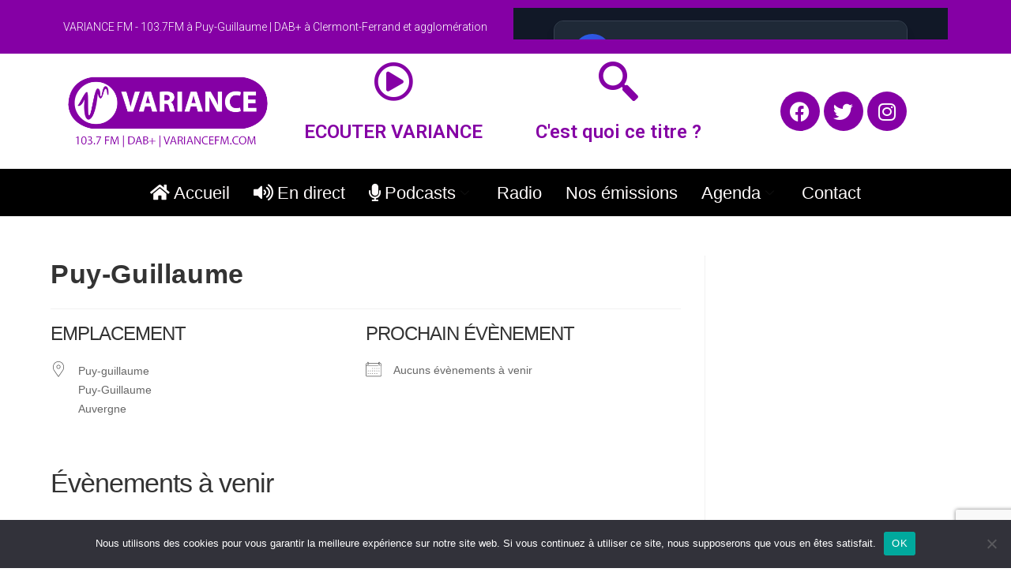

--- FILE ---
content_type: text/html; charset=utf-8
request_url: https://www.google.com/recaptcha/api2/anchor?ar=1&k=6Lf4KJAUAAAAACoSvqLuHxjYk7nB54mH8RU2Dlcy&co=aHR0cHM6Ly92YXJpYW5jZWZtLmNvbTo0NDM.&hl=en&v=PoyoqOPhxBO7pBk68S4YbpHZ&size=invisible&anchor-ms=20000&execute-ms=30000&cb=4wxzir8djfeg
body_size: 49830
content:
<!DOCTYPE HTML><html dir="ltr" lang="en"><head><meta http-equiv="Content-Type" content="text/html; charset=UTF-8">
<meta http-equiv="X-UA-Compatible" content="IE=edge">
<title>reCAPTCHA</title>
<style type="text/css">
/* cyrillic-ext */
@font-face {
  font-family: 'Roboto';
  font-style: normal;
  font-weight: 400;
  font-stretch: 100%;
  src: url(//fonts.gstatic.com/s/roboto/v48/KFO7CnqEu92Fr1ME7kSn66aGLdTylUAMa3GUBHMdazTgWw.woff2) format('woff2');
  unicode-range: U+0460-052F, U+1C80-1C8A, U+20B4, U+2DE0-2DFF, U+A640-A69F, U+FE2E-FE2F;
}
/* cyrillic */
@font-face {
  font-family: 'Roboto';
  font-style: normal;
  font-weight: 400;
  font-stretch: 100%;
  src: url(//fonts.gstatic.com/s/roboto/v48/KFO7CnqEu92Fr1ME7kSn66aGLdTylUAMa3iUBHMdazTgWw.woff2) format('woff2');
  unicode-range: U+0301, U+0400-045F, U+0490-0491, U+04B0-04B1, U+2116;
}
/* greek-ext */
@font-face {
  font-family: 'Roboto';
  font-style: normal;
  font-weight: 400;
  font-stretch: 100%;
  src: url(//fonts.gstatic.com/s/roboto/v48/KFO7CnqEu92Fr1ME7kSn66aGLdTylUAMa3CUBHMdazTgWw.woff2) format('woff2');
  unicode-range: U+1F00-1FFF;
}
/* greek */
@font-face {
  font-family: 'Roboto';
  font-style: normal;
  font-weight: 400;
  font-stretch: 100%;
  src: url(//fonts.gstatic.com/s/roboto/v48/KFO7CnqEu92Fr1ME7kSn66aGLdTylUAMa3-UBHMdazTgWw.woff2) format('woff2');
  unicode-range: U+0370-0377, U+037A-037F, U+0384-038A, U+038C, U+038E-03A1, U+03A3-03FF;
}
/* math */
@font-face {
  font-family: 'Roboto';
  font-style: normal;
  font-weight: 400;
  font-stretch: 100%;
  src: url(//fonts.gstatic.com/s/roboto/v48/KFO7CnqEu92Fr1ME7kSn66aGLdTylUAMawCUBHMdazTgWw.woff2) format('woff2');
  unicode-range: U+0302-0303, U+0305, U+0307-0308, U+0310, U+0312, U+0315, U+031A, U+0326-0327, U+032C, U+032F-0330, U+0332-0333, U+0338, U+033A, U+0346, U+034D, U+0391-03A1, U+03A3-03A9, U+03B1-03C9, U+03D1, U+03D5-03D6, U+03F0-03F1, U+03F4-03F5, U+2016-2017, U+2034-2038, U+203C, U+2040, U+2043, U+2047, U+2050, U+2057, U+205F, U+2070-2071, U+2074-208E, U+2090-209C, U+20D0-20DC, U+20E1, U+20E5-20EF, U+2100-2112, U+2114-2115, U+2117-2121, U+2123-214F, U+2190, U+2192, U+2194-21AE, U+21B0-21E5, U+21F1-21F2, U+21F4-2211, U+2213-2214, U+2216-22FF, U+2308-230B, U+2310, U+2319, U+231C-2321, U+2336-237A, U+237C, U+2395, U+239B-23B7, U+23D0, U+23DC-23E1, U+2474-2475, U+25AF, U+25B3, U+25B7, U+25BD, U+25C1, U+25CA, U+25CC, U+25FB, U+266D-266F, U+27C0-27FF, U+2900-2AFF, U+2B0E-2B11, U+2B30-2B4C, U+2BFE, U+3030, U+FF5B, U+FF5D, U+1D400-1D7FF, U+1EE00-1EEFF;
}
/* symbols */
@font-face {
  font-family: 'Roboto';
  font-style: normal;
  font-weight: 400;
  font-stretch: 100%;
  src: url(//fonts.gstatic.com/s/roboto/v48/KFO7CnqEu92Fr1ME7kSn66aGLdTylUAMaxKUBHMdazTgWw.woff2) format('woff2');
  unicode-range: U+0001-000C, U+000E-001F, U+007F-009F, U+20DD-20E0, U+20E2-20E4, U+2150-218F, U+2190, U+2192, U+2194-2199, U+21AF, U+21E6-21F0, U+21F3, U+2218-2219, U+2299, U+22C4-22C6, U+2300-243F, U+2440-244A, U+2460-24FF, U+25A0-27BF, U+2800-28FF, U+2921-2922, U+2981, U+29BF, U+29EB, U+2B00-2BFF, U+4DC0-4DFF, U+FFF9-FFFB, U+10140-1018E, U+10190-1019C, U+101A0, U+101D0-101FD, U+102E0-102FB, U+10E60-10E7E, U+1D2C0-1D2D3, U+1D2E0-1D37F, U+1F000-1F0FF, U+1F100-1F1AD, U+1F1E6-1F1FF, U+1F30D-1F30F, U+1F315, U+1F31C, U+1F31E, U+1F320-1F32C, U+1F336, U+1F378, U+1F37D, U+1F382, U+1F393-1F39F, U+1F3A7-1F3A8, U+1F3AC-1F3AF, U+1F3C2, U+1F3C4-1F3C6, U+1F3CA-1F3CE, U+1F3D4-1F3E0, U+1F3ED, U+1F3F1-1F3F3, U+1F3F5-1F3F7, U+1F408, U+1F415, U+1F41F, U+1F426, U+1F43F, U+1F441-1F442, U+1F444, U+1F446-1F449, U+1F44C-1F44E, U+1F453, U+1F46A, U+1F47D, U+1F4A3, U+1F4B0, U+1F4B3, U+1F4B9, U+1F4BB, U+1F4BF, U+1F4C8-1F4CB, U+1F4D6, U+1F4DA, U+1F4DF, U+1F4E3-1F4E6, U+1F4EA-1F4ED, U+1F4F7, U+1F4F9-1F4FB, U+1F4FD-1F4FE, U+1F503, U+1F507-1F50B, U+1F50D, U+1F512-1F513, U+1F53E-1F54A, U+1F54F-1F5FA, U+1F610, U+1F650-1F67F, U+1F687, U+1F68D, U+1F691, U+1F694, U+1F698, U+1F6AD, U+1F6B2, U+1F6B9-1F6BA, U+1F6BC, U+1F6C6-1F6CF, U+1F6D3-1F6D7, U+1F6E0-1F6EA, U+1F6F0-1F6F3, U+1F6F7-1F6FC, U+1F700-1F7FF, U+1F800-1F80B, U+1F810-1F847, U+1F850-1F859, U+1F860-1F887, U+1F890-1F8AD, U+1F8B0-1F8BB, U+1F8C0-1F8C1, U+1F900-1F90B, U+1F93B, U+1F946, U+1F984, U+1F996, U+1F9E9, U+1FA00-1FA6F, U+1FA70-1FA7C, U+1FA80-1FA89, U+1FA8F-1FAC6, U+1FACE-1FADC, U+1FADF-1FAE9, U+1FAF0-1FAF8, U+1FB00-1FBFF;
}
/* vietnamese */
@font-face {
  font-family: 'Roboto';
  font-style: normal;
  font-weight: 400;
  font-stretch: 100%;
  src: url(//fonts.gstatic.com/s/roboto/v48/KFO7CnqEu92Fr1ME7kSn66aGLdTylUAMa3OUBHMdazTgWw.woff2) format('woff2');
  unicode-range: U+0102-0103, U+0110-0111, U+0128-0129, U+0168-0169, U+01A0-01A1, U+01AF-01B0, U+0300-0301, U+0303-0304, U+0308-0309, U+0323, U+0329, U+1EA0-1EF9, U+20AB;
}
/* latin-ext */
@font-face {
  font-family: 'Roboto';
  font-style: normal;
  font-weight: 400;
  font-stretch: 100%;
  src: url(//fonts.gstatic.com/s/roboto/v48/KFO7CnqEu92Fr1ME7kSn66aGLdTylUAMa3KUBHMdazTgWw.woff2) format('woff2');
  unicode-range: U+0100-02BA, U+02BD-02C5, U+02C7-02CC, U+02CE-02D7, U+02DD-02FF, U+0304, U+0308, U+0329, U+1D00-1DBF, U+1E00-1E9F, U+1EF2-1EFF, U+2020, U+20A0-20AB, U+20AD-20C0, U+2113, U+2C60-2C7F, U+A720-A7FF;
}
/* latin */
@font-face {
  font-family: 'Roboto';
  font-style: normal;
  font-weight: 400;
  font-stretch: 100%;
  src: url(//fonts.gstatic.com/s/roboto/v48/KFO7CnqEu92Fr1ME7kSn66aGLdTylUAMa3yUBHMdazQ.woff2) format('woff2');
  unicode-range: U+0000-00FF, U+0131, U+0152-0153, U+02BB-02BC, U+02C6, U+02DA, U+02DC, U+0304, U+0308, U+0329, U+2000-206F, U+20AC, U+2122, U+2191, U+2193, U+2212, U+2215, U+FEFF, U+FFFD;
}
/* cyrillic-ext */
@font-face {
  font-family: 'Roboto';
  font-style: normal;
  font-weight: 500;
  font-stretch: 100%;
  src: url(//fonts.gstatic.com/s/roboto/v48/KFO7CnqEu92Fr1ME7kSn66aGLdTylUAMa3GUBHMdazTgWw.woff2) format('woff2');
  unicode-range: U+0460-052F, U+1C80-1C8A, U+20B4, U+2DE0-2DFF, U+A640-A69F, U+FE2E-FE2F;
}
/* cyrillic */
@font-face {
  font-family: 'Roboto';
  font-style: normal;
  font-weight: 500;
  font-stretch: 100%;
  src: url(//fonts.gstatic.com/s/roboto/v48/KFO7CnqEu92Fr1ME7kSn66aGLdTylUAMa3iUBHMdazTgWw.woff2) format('woff2');
  unicode-range: U+0301, U+0400-045F, U+0490-0491, U+04B0-04B1, U+2116;
}
/* greek-ext */
@font-face {
  font-family: 'Roboto';
  font-style: normal;
  font-weight: 500;
  font-stretch: 100%;
  src: url(//fonts.gstatic.com/s/roboto/v48/KFO7CnqEu92Fr1ME7kSn66aGLdTylUAMa3CUBHMdazTgWw.woff2) format('woff2');
  unicode-range: U+1F00-1FFF;
}
/* greek */
@font-face {
  font-family: 'Roboto';
  font-style: normal;
  font-weight: 500;
  font-stretch: 100%;
  src: url(//fonts.gstatic.com/s/roboto/v48/KFO7CnqEu92Fr1ME7kSn66aGLdTylUAMa3-UBHMdazTgWw.woff2) format('woff2');
  unicode-range: U+0370-0377, U+037A-037F, U+0384-038A, U+038C, U+038E-03A1, U+03A3-03FF;
}
/* math */
@font-face {
  font-family: 'Roboto';
  font-style: normal;
  font-weight: 500;
  font-stretch: 100%;
  src: url(//fonts.gstatic.com/s/roboto/v48/KFO7CnqEu92Fr1ME7kSn66aGLdTylUAMawCUBHMdazTgWw.woff2) format('woff2');
  unicode-range: U+0302-0303, U+0305, U+0307-0308, U+0310, U+0312, U+0315, U+031A, U+0326-0327, U+032C, U+032F-0330, U+0332-0333, U+0338, U+033A, U+0346, U+034D, U+0391-03A1, U+03A3-03A9, U+03B1-03C9, U+03D1, U+03D5-03D6, U+03F0-03F1, U+03F4-03F5, U+2016-2017, U+2034-2038, U+203C, U+2040, U+2043, U+2047, U+2050, U+2057, U+205F, U+2070-2071, U+2074-208E, U+2090-209C, U+20D0-20DC, U+20E1, U+20E5-20EF, U+2100-2112, U+2114-2115, U+2117-2121, U+2123-214F, U+2190, U+2192, U+2194-21AE, U+21B0-21E5, U+21F1-21F2, U+21F4-2211, U+2213-2214, U+2216-22FF, U+2308-230B, U+2310, U+2319, U+231C-2321, U+2336-237A, U+237C, U+2395, U+239B-23B7, U+23D0, U+23DC-23E1, U+2474-2475, U+25AF, U+25B3, U+25B7, U+25BD, U+25C1, U+25CA, U+25CC, U+25FB, U+266D-266F, U+27C0-27FF, U+2900-2AFF, U+2B0E-2B11, U+2B30-2B4C, U+2BFE, U+3030, U+FF5B, U+FF5D, U+1D400-1D7FF, U+1EE00-1EEFF;
}
/* symbols */
@font-face {
  font-family: 'Roboto';
  font-style: normal;
  font-weight: 500;
  font-stretch: 100%;
  src: url(//fonts.gstatic.com/s/roboto/v48/KFO7CnqEu92Fr1ME7kSn66aGLdTylUAMaxKUBHMdazTgWw.woff2) format('woff2');
  unicode-range: U+0001-000C, U+000E-001F, U+007F-009F, U+20DD-20E0, U+20E2-20E4, U+2150-218F, U+2190, U+2192, U+2194-2199, U+21AF, U+21E6-21F0, U+21F3, U+2218-2219, U+2299, U+22C4-22C6, U+2300-243F, U+2440-244A, U+2460-24FF, U+25A0-27BF, U+2800-28FF, U+2921-2922, U+2981, U+29BF, U+29EB, U+2B00-2BFF, U+4DC0-4DFF, U+FFF9-FFFB, U+10140-1018E, U+10190-1019C, U+101A0, U+101D0-101FD, U+102E0-102FB, U+10E60-10E7E, U+1D2C0-1D2D3, U+1D2E0-1D37F, U+1F000-1F0FF, U+1F100-1F1AD, U+1F1E6-1F1FF, U+1F30D-1F30F, U+1F315, U+1F31C, U+1F31E, U+1F320-1F32C, U+1F336, U+1F378, U+1F37D, U+1F382, U+1F393-1F39F, U+1F3A7-1F3A8, U+1F3AC-1F3AF, U+1F3C2, U+1F3C4-1F3C6, U+1F3CA-1F3CE, U+1F3D4-1F3E0, U+1F3ED, U+1F3F1-1F3F3, U+1F3F5-1F3F7, U+1F408, U+1F415, U+1F41F, U+1F426, U+1F43F, U+1F441-1F442, U+1F444, U+1F446-1F449, U+1F44C-1F44E, U+1F453, U+1F46A, U+1F47D, U+1F4A3, U+1F4B0, U+1F4B3, U+1F4B9, U+1F4BB, U+1F4BF, U+1F4C8-1F4CB, U+1F4D6, U+1F4DA, U+1F4DF, U+1F4E3-1F4E6, U+1F4EA-1F4ED, U+1F4F7, U+1F4F9-1F4FB, U+1F4FD-1F4FE, U+1F503, U+1F507-1F50B, U+1F50D, U+1F512-1F513, U+1F53E-1F54A, U+1F54F-1F5FA, U+1F610, U+1F650-1F67F, U+1F687, U+1F68D, U+1F691, U+1F694, U+1F698, U+1F6AD, U+1F6B2, U+1F6B9-1F6BA, U+1F6BC, U+1F6C6-1F6CF, U+1F6D3-1F6D7, U+1F6E0-1F6EA, U+1F6F0-1F6F3, U+1F6F7-1F6FC, U+1F700-1F7FF, U+1F800-1F80B, U+1F810-1F847, U+1F850-1F859, U+1F860-1F887, U+1F890-1F8AD, U+1F8B0-1F8BB, U+1F8C0-1F8C1, U+1F900-1F90B, U+1F93B, U+1F946, U+1F984, U+1F996, U+1F9E9, U+1FA00-1FA6F, U+1FA70-1FA7C, U+1FA80-1FA89, U+1FA8F-1FAC6, U+1FACE-1FADC, U+1FADF-1FAE9, U+1FAF0-1FAF8, U+1FB00-1FBFF;
}
/* vietnamese */
@font-face {
  font-family: 'Roboto';
  font-style: normal;
  font-weight: 500;
  font-stretch: 100%;
  src: url(//fonts.gstatic.com/s/roboto/v48/KFO7CnqEu92Fr1ME7kSn66aGLdTylUAMa3OUBHMdazTgWw.woff2) format('woff2');
  unicode-range: U+0102-0103, U+0110-0111, U+0128-0129, U+0168-0169, U+01A0-01A1, U+01AF-01B0, U+0300-0301, U+0303-0304, U+0308-0309, U+0323, U+0329, U+1EA0-1EF9, U+20AB;
}
/* latin-ext */
@font-face {
  font-family: 'Roboto';
  font-style: normal;
  font-weight: 500;
  font-stretch: 100%;
  src: url(//fonts.gstatic.com/s/roboto/v48/KFO7CnqEu92Fr1ME7kSn66aGLdTylUAMa3KUBHMdazTgWw.woff2) format('woff2');
  unicode-range: U+0100-02BA, U+02BD-02C5, U+02C7-02CC, U+02CE-02D7, U+02DD-02FF, U+0304, U+0308, U+0329, U+1D00-1DBF, U+1E00-1E9F, U+1EF2-1EFF, U+2020, U+20A0-20AB, U+20AD-20C0, U+2113, U+2C60-2C7F, U+A720-A7FF;
}
/* latin */
@font-face {
  font-family: 'Roboto';
  font-style: normal;
  font-weight: 500;
  font-stretch: 100%;
  src: url(//fonts.gstatic.com/s/roboto/v48/KFO7CnqEu92Fr1ME7kSn66aGLdTylUAMa3yUBHMdazQ.woff2) format('woff2');
  unicode-range: U+0000-00FF, U+0131, U+0152-0153, U+02BB-02BC, U+02C6, U+02DA, U+02DC, U+0304, U+0308, U+0329, U+2000-206F, U+20AC, U+2122, U+2191, U+2193, U+2212, U+2215, U+FEFF, U+FFFD;
}
/* cyrillic-ext */
@font-face {
  font-family: 'Roboto';
  font-style: normal;
  font-weight: 900;
  font-stretch: 100%;
  src: url(//fonts.gstatic.com/s/roboto/v48/KFO7CnqEu92Fr1ME7kSn66aGLdTylUAMa3GUBHMdazTgWw.woff2) format('woff2');
  unicode-range: U+0460-052F, U+1C80-1C8A, U+20B4, U+2DE0-2DFF, U+A640-A69F, U+FE2E-FE2F;
}
/* cyrillic */
@font-face {
  font-family: 'Roboto';
  font-style: normal;
  font-weight: 900;
  font-stretch: 100%;
  src: url(//fonts.gstatic.com/s/roboto/v48/KFO7CnqEu92Fr1ME7kSn66aGLdTylUAMa3iUBHMdazTgWw.woff2) format('woff2');
  unicode-range: U+0301, U+0400-045F, U+0490-0491, U+04B0-04B1, U+2116;
}
/* greek-ext */
@font-face {
  font-family: 'Roboto';
  font-style: normal;
  font-weight: 900;
  font-stretch: 100%;
  src: url(//fonts.gstatic.com/s/roboto/v48/KFO7CnqEu92Fr1ME7kSn66aGLdTylUAMa3CUBHMdazTgWw.woff2) format('woff2');
  unicode-range: U+1F00-1FFF;
}
/* greek */
@font-face {
  font-family: 'Roboto';
  font-style: normal;
  font-weight: 900;
  font-stretch: 100%;
  src: url(//fonts.gstatic.com/s/roboto/v48/KFO7CnqEu92Fr1ME7kSn66aGLdTylUAMa3-UBHMdazTgWw.woff2) format('woff2');
  unicode-range: U+0370-0377, U+037A-037F, U+0384-038A, U+038C, U+038E-03A1, U+03A3-03FF;
}
/* math */
@font-face {
  font-family: 'Roboto';
  font-style: normal;
  font-weight: 900;
  font-stretch: 100%;
  src: url(//fonts.gstatic.com/s/roboto/v48/KFO7CnqEu92Fr1ME7kSn66aGLdTylUAMawCUBHMdazTgWw.woff2) format('woff2');
  unicode-range: U+0302-0303, U+0305, U+0307-0308, U+0310, U+0312, U+0315, U+031A, U+0326-0327, U+032C, U+032F-0330, U+0332-0333, U+0338, U+033A, U+0346, U+034D, U+0391-03A1, U+03A3-03A9, U+03B1-03C9, U+03D1, U+03D5-03D6, U+03F0-03F1, U+03F4-03F5, U+2016-2017, U+2034-2038, U+203C, U+2040, U+2043, U+2047, U+2050, U+2057, U+205F, U+2070-2071, U+2074-208E, U+2090-209C, U+20D0-20DC, U+20E1, U+20E5-20EF, U+2100-2112, U+2114-2115, U+2117-2121, U+2123-214F, U+2190, U+2192, U+2194-21AE, U+21B0-21E5, U+21F1-21F2, U+21F4-2211, U+2213-2214, U+2216-22FF, U+2308-230B, U+2310, U+2319, U+231C-2321, U+2336-237A, U+237C, U+2395, U+239B-23B7, U+23D0, U+23DC-23E1, U+2474-2475, U+25AF, U+25B3, U+25B7, U+25BD, U+25C1, U+25CA, U+25CC, U+25FB, U+266D-266F, U+27C0-27FF, U+2900-2AFF, U+2B0E-2B11, U+2B30-2B4C, U+2BFE, U+3030, U+FF5B, U+FF5D, U+1D400-1D7FF, U+1EE00-1EEFF;
}
/* symbols */
@font-face {
  font-family: 'Roboto';
  font-style: normal;
  font-weight: 900;
  font-stretch: 100%;
  src: url(//fonts.gstatic.com/s/roboto/v48/KFO7CnqEu92Fr1ME7kSn66aGLdTylUAMaxKUBHMdazTgWw.woff2) format('woff2');
  unicode-range: U+0001-000C, U+000E-001F, U+007F-009F, U+20DD-20E0, U+20E2-20E4, U+2150-218F, U+2190, U+2192, U+2194-2199, U+21AF, U+21E6-21F0, U+21F3, U+2218-2219, U+2299, U+22C4-22C6, U+2300-243F, U+2440-244A, U+2460-24FF, U+25A0-27BF, U+2800-28FF, U+2921-2922, U+2981, U+29BF, U+29EB, U+2B00-2BFF, U+4DC0-4DFF, U+FFF9-FFFB, U+10140-1018E, U+10190-1019C, U+101A0, U+101D0-101FD, U+102E0-102FB, U+10E60-10E7E, U+1D2C0-1D2D3, U+1D2E0-1D37F, U+1F000-1F0FF, U+1F100-1F1AD, U+1F1E6-1F1FF, U+1F30D-1F30F, U+1F315, U+1F31C, U+1F31E, U+1F320-1F32C, U+1F336, U+1F378, U+1F37D, U+1F382, U+1F393-1F39F, U+1F3A7-1F3A8, U+1F3AC-1F3AF, U+1F3C2, U+1F3C4-1F3C6, U+1F3CA-1F3CE, U+1F3D4-1F3E0, U+1F3ED, U+1F3F1-1F3F3, U+1F3F5-1F3F7, U+1F408, U+1F415, U+1F41F, U+1F426, U+1F43F, U+1F441-1F442, U+1F444, U+1F446-1F449, U+1F44C-1F44E, U+1F453, U+1F46A, U+1F47D, U+1F4A3, U+1F4B0, U+1F4B3, U+1F4B9, U+1F4BB, U+1F4BF, U+1F4C8-1F4CB, U+1F4D6, U+1F4DA, U+1F4DF, U+1F4E3-1F4E6, U+1F4EA-1F4ED, U+1F4F7, U+1F4F9-1F4FB, U+1F4FD-1F4FE, U+1F503, U+1F507-1F50B, U+1F50D, U+1F512-1F513, U+1F53E-1F54A, U+1F54F-1F5FA, U+1F610, U+1F650-1F67F, U+1F687, U+1F68D, U+1F691, U+1F694, U+1F698, U+1F6AD, U+1F6B2, U+1F6B9-1F6BA, U+1F6BC, U+1F6C6-1F6CF, U+1F6D3-1F6D7, U+1F6E0-1F6EA, U+1F6F0-1F6F3, U+1F6F7-1F6FC, U+1F700-1F7FF, U+1F800-1F80B, U+1F810-1F847, U+1F850-1F859, U+1F860-1F887, U+1F890-1F8AD, U+1F8B0-1F8BB, U+1F8C0-1F8C1, U+1F900-1F90B, U+1F93B, U+1F946, U+1F984, U+1F996, U+1F9E9, U+1FA00-1FA6F, U+1FA70-1FA7C, U+1FA80-1FA89, U+1FA8F-1FAC6, U+1FACE-1FADC, U+1FADF-1FAE9, U+1FAF0-1FAF8, U+1FB00-1FBFF;
}
/* vietnamese */
@font-face {
  font-family: 'Roboto';
  font-style: normal;
  font-weight: 900;
  font-stretch: 100%;
  src: url(//fonts.gstatic.com/s/roboto/v48/KFO7CnqEu92Fr1ME7kSn66aGLdTylUAMa3OUBHMdazTgWw.woff2) format('woff2');
  unicode-range: U+0102-0103, U+0110-0111, U+0128-0129, U+0168-0169, U+01A0-01A1, U+01AF-01B0, U+0300-0301, U+0303-0304, U+0308-0309, U+0323, U+0329, U+1EA0-1EF9, U+20AB;
}
/* latin-ext */
@font-face {
  font-family: 'Roboto';
  font-style: normal;
  font-weight: 900;
  font-stretch: 100%;
  src: url(//fonts.gstatic.com/s/roboto/v48/KFO7CnqEu92Fr1ME7kSn66aGLdTylUAMa3KUBHMdazTgWw.woff2) format('woff2');
  unicode-range: U+0100-02BA, U+02BD-02C5, U+02C7-02CC, U+02CE-02D7, U+02DD-02FF, U+0304, U+0308, U+0329, U+1D00-1DBF, U+1E00-1E9F, U+1EF2-1EFF, U+2020, U+20A0-20AB, U+20AD-20C0, U+2113, U+2C60-2C7F, U+A720-A7FF;
}
/* latin */
@font-face {
  font-family: 'Roboto';
  font-style: normal;
  font-weight: 900;
  font-stretch: 100%;
  src: url(//fonts.gstatic.com/s/roboto/v48/KFO7CnqEu92Fr1ME7kSn66aGLdTylUAMa3yUBHMdazQ.woff2) format('woff2');
  unicode-range: U+0000-00FF, U+0131, U+0152-0153, U+02BB-02BC, U+02C6, U+02DA, U+02DC, U+0304, U+0308, U+0329, U+2000-206F, U+20AC, U+2122, U+2191, U+2193, U+2212, U+2215, U+FEFF, U+FFFD;
}

</style>
<link rel="stylesheet" type="text/css" href="https://www.gstatic.com/recaptcha/releases/PoyoqOPhxBO7pBk68S4YbpHZ/styles__ltr.css">
<script nonce="58Vxfi1joOPbmozv-2uA7w" type="text/javascript">window['__recaptcha_api'] = 'https://www.google.com/recaptcha/api2/';</script>
<script type="text/javascript" src="https://www.gstatic.com/recaptcha/releases/PoyoqOPhxBO7pBk68S4YbpHZ/recaptcha__en.js" nonce="58Vxfi1joOPbmozv-2uA7w">
      
    </script></head>
<body><div id="rc-anchor-alert" class="rc-anchor-alert"></div>
<input type="hidden" id="recaptcha-token" value="[base64]">
<script type="text/javascript" nonce="58Vxfi1joOPbmozv-2uA7w">
      recaptcha.anchor.Main.init("[\x22ainput\x22,[\x22bgdata\x22,\x22\x22,\[base64]/[base64]/[base64]/KE4oMTI0LHYsdi5HKSxMWihsLHYpKTpOKDEyNCx2LGwpLFYpLHYpLFQpKSxGKDE3MSx2KX0scjc9ZnVuY3Rpb24obCl7cmV0dXJuIGx9LEM9ZnVuY3Rpb24obCxWLHYpe04odixsLFYpLFZbYWtdPTI3OTZ9LG49ZnVuY3Rpb24obCxWKXtWLlg9KChWLlg/[base64]/[base64]/[base64]/[base64]/[base64]/[base64]/[base64]/[base64]/[base64]/[base64]/[base64]\\u003d\x22,\[base64]\\u003d\x22,\x22wooAbMKdYcKzMTDDkFbDmsKvOcOWa8O6WcKAUnFGw5A2wosGw6JFcsOzw6fCqU3DlcOTw4PCn8Kxw6DCi8KMw4jCpsOgw7/[base64]/MGnDtSvClCnCmMOlIcKlR1IvC0vChMOYP1nDtsOuw7PDqMOlDQE1wqfDhSnDh8K8w75qw4oqBsKZEMKkYMKLLzfDkmHChsOqNE9Lw7d5woNewoXDqlgTfkc6N8Orw6F9XjHCjcK9cMKmF8K0w5Bfw6PDlgfCmknChg/DgMKFGcK8GXpuCCxKdsKlCMOwEMOXJ2Qiw6XCtn/DgsOWQsKFwqzCgcOzwrpvcMK8wo3CmDbCtMKBwpnCmxV7wrZew6jCrsKDw7DCim3DrjU4wrvCrMK6w4IMwpTDsS0ewoHCv2xJMMOVLMOnw7Zuw6lmw6/CiMOKEAhcw6xfw47CiX7DkHfDq1HDk14uw5lyUcKcQW/DiDACdVswWcKEwqTCsg5lw4vDmsO7w5zDs1tHNVc0w7zDomHDtUUvNS5fTsKqwrwEesOMw6TDhAstDMOQwrvCoMKyc8OfOsOZwphKWMOsHRgKSMOyw7XCi8KbwrFrw6gBX37CnzbDv8KAw5HDl8OhIy9BYWo4OVXDjWvCnC/[base64]/[base64]/DoELDimvCoCDCnUHDiQbCqRoje24nwqDCrSnDjsKjNzg2PwDCq8O2TQbCsQ3DlSbCjcKjw7zCpcK6Bl3Dpik/wqMmw7Bkwpdjw6ZaW8KnEW9OLGrCucKqwrRxw7MXCcO0wrRcw6LDgl3CocKBT8Kew5/[base64]/Clj8awqsxwrxRw4LClyVBc8Kjw4HDgsOeam4ha8Khw5sgw5bCrWo5wrTDgsOiwqDCqcKDwo/Ck8KDIMKTw7NuwrAbwo9mw63CvjQcw6fCogfDoRHDswZoQMO0wr9ow7IvCcOpwqLDtsKrYWnCryZxaCrCgsOwGMKCwrXDpDbConkxVcKDw4xTw6gLAHcPw6TDsMKmV8OAfsKawqpMwprDuUrDjcK4eh7DgyDDscOWw7dBZz/DgWtkwr8pw407K2TDisOCw7RtAijCncKHbA3DmAY0w6LCh3jChxHDuwkIw7HDvBnDgB1/AkRxw5nCng/DhcKSUDNoNcONLQfDvsK/w5LDqDfCocKvXW4NwrJIwpd1finCoRzDkMOLw6x7w7nCmUzDmFlSw6DDlS1jSToEwoVywpLCscOAw7d1w4JBYcKOf3wdADFfb1TCkMKhw6Aywq06w7rDgMOEOMKaL8KDAWTClU7DqcOrUgg/ET1fw7pSRU3DlcKUAcKiwq7DqQnCmMKGwp3DlsKSwpPDtivCmMKrV3fDvsKNwr/[base64]/Ckjgpwp0dw7vDpx5swrLCkE85wpzDgFJsIsOTwr5Sw6/DsH3CuHk9wpHCpcOFw7bCosKsw7R+G1tFcGjChC19csKQYnrDq8K9bwVnTcO9wosnLTY4WsOSw47DnQnDlMOTZMOlJ8OnbsK0w7RgRwwQbQgeWCNNwojDg0sJDAtvw45Fw74gw63DpBZmSBduJ0nCiMKpw7p0a3wAOMOEwpbDsBzDnMOaMkDDjhF7Tht/wqzChAoewrYVTGHCncOTwqvChwHChirDrSEvw73DsMKhw7YHw4Z6U0LCi8K1w5PDusOaf8OqK8O3wqBjw7oYcl3DjMKpw5fCqi0aO1zCo8OmT8KMw7JRwofChW1eHsO6DMK1RGPCn1QkMFLDoV/Di8O7wplZRMK7RcKbw61PNcKiHcOPw4/[base64]/[base64]/Dii/Cryt5JANJG00+wrvDgysZCxfCmVQHwqjDicO8wrVaPcOpwr/DjGoXL8KzGD/[base64]/[base64]/CkcKYNMOEwrXDisOXXsK8w5UtY8Kkw78Kwq3Cr8OrUDhHw74mw7VWw6Ikw63DmsOEV8Kdwo5lYiPCumgNwpM+WyYuwrMGw5DDrMOqwpjDjsKBw6MRwpZgE0PCuMKHwojDtT3Cu8O8c8KUw5zCmsKsdcKQFcOkSXDDvsKzaVXDmcKhCcOQaHjCsMOaQsOqw61/XcKow5LCr3JVwrYMYS5Cwo/[base64]/NG/DgBl4wrULw5zDjcOfSMKzPsOUwqRbw7XCg8O/T8KnVMOqa8KPKWIGw4LCuMKeCVrCoE3DgMKJWnYvXRg4BSXCrMO8FMOFw7QQPsKYw5paOyzCuC/Ch2/CmmLCncKoTRvDnsOiBcK5w40PacKMOj/CmMKOLCExVsKAaihiw6hHWcKSVXDDksOSwozCuxphZsOBAB4hwrtIw4HCsMOwV8KgRsO1wrt4wqzDlsOGw77Dq3RGXcOYwqwZwp3DukV3w5vDnQTDrMKNwp86wpTDvijDsCFpw7V0VMOzw6/CjEPDocKrwrXDssKFw5gdFsOwwoo8EcKidcKqScKqwqjDuypsw6xXYVogCWAZXDPDncK5LDjDrcOoSsOow6TCnTrDqcK7Vj8/H8Kia2sTa8OkDTTCkC8YKsKdw7nDpcKsLnDDk2DDssO/wovCn8KnU8KHw6TChljCkMKLw607wp8HNSTCnioHwpdmwpFMClprwpzCu8KpFsOaeH/DtmoBwqHDg8OPwoHDom5gw4fDpMKfesK+Ygh7SCPDr18ua8Kswr3Dk2UeG2J2exPCtUvCq0ItwqRBKXnCuWXDvU58Z8Opw7PChjLDuMOcWy5iwr9nZD5pw6nDjcO8w4YSwpshw5MYwqDDvgUUKwzCgEgJV8K/IcKawq7DpjfCvTXCvio+dcKVwqJ3LTLCl8OUwrnCuhPCl8KUw6PCiEFvIgfDmjrDvsKUwr5Sw6XCqW5JwpjDpko5w6rDrmYVOcK2a8KkEMKYwr1zw5XDoMOILlrDuQvDmW/CnB/CrmTDpzvCiFbDqcO2FsKAIMOHFsOfZnDCrVN/[base64]/fsKvFsOiw47Cj08Bw4h0R8Kma8K3wr5Fw7tqUMOFfsKbfcO1DsKAw5wkLXLCk1jDv8Oow7nDpMOxU8O5w7rDr8ORwqR6LsKYcsOhw6oowqlyw417wpFwwpbDj8OSw5zDnU1vR8KwAMKuw4NRw5PCm8K+w4gTUAh3w5nDjWRdAiDCgkkIMsKHw6Ejwr/Dgw5pwofDjCrDscO4w4jDp8OUw73DrsOowpJKUsKNGQ3CkMOfI8Kpc8Kowrwnw67Cg0Aww7fClChrw4/DkHVUVSbDrWLCi8KhwqzCusO1w7ZMPDFLw6PChMKdf8Kzw7pVwqDDoMOHw4bCqsK2OMOTw4jCr2oFw7wtRQ4Xw54JVcO8UxoIw6A/wp3CvnYMw5/[base64]/[base64]/w40FNMOhwrnDlsKrH8O/[base64]/CiHjDs2bCrcKDeMOBwozDncOWX8O4ZkTChsO7wpd7w6xJecOUwoLDgSfCiMO6SzEOw5MXwqPDgUHDtmLCmGwHw7lmYk/CqMOiwqfCtMKPTMOwwqDClSrDjzRoYwbCgzQqdlxlwp7CgsKFE8K0w61dwqnCgmbCs8OmEkLCs8Obwo/CnhkQw5dfwp3ChWzDlsKTwr8GwqUMDwHDkTHCpMKaw64lw4nCmcKewqjDkcKLEzYzwpvDhQVgAGnDpcKRKsO5GsKNwqhVAsKUGMKOwocoGlc7PD5lwprDqEzDplggKcKlSnDDisKXFFHCr8K/P8Otw7N4HmPCpAs2UB/DgHJAwpN1woTDvVdRw4wgDsOsDUw6QsOsw5pSw69ZC0ETDcO1w7xoXcKveMKnQ8OaXnjCtsO9w6dWw4jDsMOmwrLDssO0ZX3ChMKZI8KlccKCAH/DghrDlMOjw5fCr8O7w61awozDgsOsw5zCusOefHlRFsKzwqJZw4rCgnRLVmXDv29TU8OGw6zDrMOfw58zHsODCMOyMMKww57CjD5+LsOawpLDklrDuMONWgQ9wqPDrUk8HcOiIV/CsMK9w6AewoJRw4bDlSJSw7TDr8O1wqfCoHhgw4zDl8KEGDtZwq3Cv8OJY8K8wrAKTkZnwocqwp/[base64]/[base64]/cMOaw5LDlsOybhMRw4/Cn8OWfcKRb2IIwphvV8KdwrxaO8KGLMOowr8Xw6TChFkxCcKpHcKgcBjDksOaV8KLw5PCkgpMbWl7XxooO1Aqw7jDvjchd8Okw5HDrcOkw6bDgMO3VcOqwrjDhcOMwoHDoyxNTsO7TyTDq8ONw4okw7PDpcOwEMKfewfDvyLCnkxPw4/ClMK7w5h1KkkKH8OBKnzDqsOgwoDDmiZoX8OmSSDDgFFvw6HChsK8UhrDg1Zxw47Cji/CnTdLCU7CkDULEgIrEcKgw7bDghHDpsKVREgtwohGwpjCsWwAPsOaZTHDnDJGw5nCuG5HR8OQwobDgiYWSGjCrMOHCmo5eDvDo0ZYw7sIwo8kUAMbwroEIMOkWcKXOyY+VEFZw6rDj8KyVUrDqTsiZzHCunVIXcKgLcK/w65wG3Rww4s7w63CqBDCkcK7woJUbWnDgsKlTl7Dnxo7w71pT2JsCXlZwr7DqsKGw7LDn8OJwrnDuR/CoAFMQMOhw4A3W8K6bWTCu1gpwrPCucKRwoPDvsORw7zDkirChgHDs8KbwoQowqbCnsO2XX8OQMKQw4DCjlDCiz/CsjDCk8KtGTxOHWssaWFlw7oHw6dvwofCjsOswpJLw77Ci1vDj13CrjByAMOpGTBZWMKVPMKKw5DDocOcVxREw6HCv8OIwqFdwrfCtsO4V1bDlsK9Qj/DtHkHwq81RMKOSxVxw5YYwoc0wrvDszTCtS5ww7nCv8K1w5pNVcOWwqrDi8KAwo7DulvDsX1XTh7CosOmZAwxwrpdwrFTw7PDoQ9CO8KVU3keaVbDvMKIwr7CrlJOwoo0KkYnMDVhw5tiBzw+w713w7YOJwNBwrXDrMO4w7fCiMK8wrZoF8Kyw7/CmsKeKUfDtVrCtsKQJcOKZsOlwrbDicKAch1bcH/Cm0ssNMONdsKAR1M8XEc7wphSwonCosKSbWExO8OfwojDqsOEDsOYwrjDhsKAOBnClUxYw6giOXxUw4h+w5DDqcKAD8KYUH51ZMKXwo1GallKaF/Dt8OEw6kywpDDkgrDqxMEN1dvwoBgwojDkcOwwqERwoDCtzPCpsKidcOWw7TDoMKvRgnDgUbDpMOyw6sDVCEhw4Muwox5w77CkVjDu3J1BcOUKjtIw7vDnGzCgsODdsKvSMOER8Ogw7PCucONw5xnQGpqwpbDncKzw6LCisKmwrALVMKyT8OBw51Twq/DvybClMKzw4HCsF7DjXVTdxLCp8KWw5RVw5DDvkfCjMOnQMKJDcOkw4vDocO7w7twwp3CsgTCi8K2w7rCl2HCnsO/dMOHF8OiXzfCqsKDccKEBXNKwoNFw6bDgH/[base64]/[base64]/[base64]/[base64]/[base64]/MG4Cw5xYS8OvwqbCq8Kyw6TCk8ODw5nDucOqDMOVwqw1wrvChnbDgsOFQ8OTQsKheh7DmG1hw40JMMOswrzDom1zwrQfBsKQMgTCvcOJw6JNwonCpE4Gw7nCnEcjw6XCsGRWwp4bwr09LUPCgsK/EMOVw6Zzwp7DscKcwqfDmk3Ds8OoW8Oew6nCksKDfcO5wq/Cq3LDh8OOTnjDomMwfcO8woDCk8KyLQ5ww4FAwqwcG18jTsOtwrfDo8OFwpDCiFTCk8O9w7RVfBjCmMKqeMKgw5jCrDo/wrzCjMOWwqcTHMO1wqYTbsKNHRbCocKiBTXDh2jCshTDkgTDrMOlw5c/wpXDhFRyPhNYw6zDrGrClAxVMUc4JsOKUMKOTXTDmcKQeE1Iey/CjhzDpsOzwr52wrXCjMKYw6g2w6sZwrzCiT/DsMKCaEHCgFjCkWoew5DDq8KZw6ZiBcKSw47Chlczw7nCu8KDwqkJw5rCmWprLsOtXCjDkcKtDMOVw6Ajwp0YNkLDi8KYCAbCq2Rowq4JfsO0wqvDkw7ClcKxwrBIw7/CtTgzwocrw5fDnArDnHbDvMKzw63CiQXDtsK1wq3CrsOfwpw5wrXDsyttc1FuwoFDesKGSMOmMcOhwpJQfArCiVbDmwzDucKLBU3DjcK3wqPCtQ0Gw7zCl8OIHyrCvFZTXsOKRBrDnVQ4N0tVCcO6PlsVb2fDrGXDhGfDv8Ktw73Dl8OeRMOCN3/DlcKrOU54JMOEw7MsPkbDrGoGUcOgwqLCmMK/fMOewoPDsSDDpsO3wrs3wq/DjHfDhsOZw4Ifwr4Pwq3DrcKLMcK2w5BzwpXDmnzDlDxfwpfDvy3CiXTCvMOTAMKpXMOvPz1Bw6Vzw5kKwojCrid5RzA6wo5HIsKaGkAhw7rDpnsCBwfDqMOtY8OGwqhAw7jCtMOtXsO1w7XDmcOOTzTDn8KyQMOrw4TDs3x/wq40w57CssK4Zk8SwrjDmTgCw7XCmkzCj0x7UzLCisOXw7bCmRt4w7rDvcKZBWlFw4jDqwwnwpDCmFMaw5HCssKSTMKTw6oRw5FyZ8KoNQ/[base64]/CtkUiIsKawobCjsOnwq0FamLChcKoDsO/HD3DqgLDvm/[base64]/YSNjCcO1worCvnPCnyBzwqnDmUZVS8KwJX/CuCvCocK8LsOpJS7DocOAd8KYNMK4w5DDsiY0BADDqGA0wqR3wqbDrMKQHcK6FMKQb8OWw5nDv8OkwrlBw4cww7fDo07CkykWZGlqw4UNw7rCtBt/XEwMV2VCwoY3M1R1DcKdwq/CqT3CjQxUSsOAw7pxwoQowrvCuMK2wokSJTXDs8OuOAvCi1kTwq5owoLCucO+c8Kdw6BbwrTCj38QXcObw67Cu1LDnyrDs8Kaw7hNwq5OLF9bwrrDlMK7w6DCoDxfw7/DnsK4wphsZUFlwpDDoEXChiN0wr7Ds1/DlCRewpfCng/CkzwVw6/CrSLDm8OfLsOsQcOmwqfDqirDpMORJcKLZXFMwpHDqm7ChsKewr7Ds8KrWMOgwofDiUBCM8K9w4nDocKyTMOLw5DDvMOYT8KKwp8nw6RpbB4hccOpQsKJwqd9wqQQwr54EnJHLD/[base64]/CpgvDjlbCrUbCq8KOw4XDqjJ0aBFbwobDs0w1wqpGw4cDBMOlGA3DrcK1BMKYwptafMKjw4/Cq8KAYRLClsKvwqZXwqXCg8O7awYoA8KIwrbDv8OswpI/dFFNN2pmwoPCi8K+woTDv8KcUMO0dcOEwpjDpMOoa3ZdwpRtw7wqe0xRw7fCgBHCnlFuWcO5w4xuFEkMwpbCpMKYXEPDtXQWVSFCQsKQRMKIwqvDpMOCw4Y4WMOnwoTDjcOowrQfbWYlXMKpw6E3RsKgIznCuXvDinIWa8OWw5rDgHg1Rks/wo/DtWkPwrLDhFhjM2JeKsOxWHd5wrTCgDzCisKLJcO7w4XCm10RwqBDSyo0bgPDuMORw78HwpjDt8OuAQVFQsKJShDCsWvCrMOWOnwNHjbCsMO3LkNLIR4Pw6MOw6LCiRnDisOUJMOYeQ/Dk8OiLw/DpcOcGgYRw5PCuEDDqMO+w4DDpMKKwqA3wrDDq8OBYR/Ds33DvFsKwqoawp/Crjdhw6vCphTCiDlow7rDmHYJNsKOw6PCgXjCgQ9owoh8w6XCqMKfwoVcA1taGcKbOsOjNsKLwrV0w5nCsMKIwoIpSAlAF8KrJVVVGiRvwoXCijrDqT9DXDYAw6DCuQ5xwqTCmVp6w4TDu3rDrMKvA8OjWFgswrzDkcKcwr/DgMOHwrPDi8OEwqHDs8ORwrfDs1HDqk0Mw41swonCkFTDosKwXUQoVDQdw7sOGUdjwo1uGcOlIDxNVTbCsMKmw6HDosK2wpxpw6l3wqN7fVnDqnjCtsKlTT1mw5puUcOeUcKJwq07MsKuwoosw7R/AEUQw44iw4sbJsOYMnrDqTLCjQFzw6LDlsOAw4PCgsK+w63DiQbCqUHDmsKCZsK2wp/CmcKWFcKWw4fCvzNWw688CsKJw5suwrB2woXCqMKhHsKZwrh2wrI0QQ3DhMKnwoXDnDo/wpfDhcKVQMOYwpQfwprDmzbDkcOuw5vCvsKxNgbDhArDvcOVw51nwo/DksKgwphOw7MqIm7DoAPCvFbCpMOKFMKqw7oPETXDr8KDwo4TPRnDoMKtw7nDtgjCtsOvw6HCk8O2WWRVVsK0LyzCqMOKwrgxEsKww7ZpwpUGw7LCqMO4TFrCqsK5ETMbf8Kew7JdZw5JNwTDlEfDvylXwoNkwrooPF0BIsOOwqRAITPCswfDk1Ayw7kIAh/[base64]/DuSDCjsKRwo/[base64]/Dp8Ovw7t9fBlQwplvwqTComgRw7nDm1soeDvDqMKgNzlEwoRYwro7w6zCggx/w7HDrcKtOkg5RRJUw5UswpLDmSAZT8OQeDAsw4XCk8OnRMOzGCPCn8OJKMK/woPDjMO+MmlGQW0Uw4TCgwoRwpbCgsOVwr7ChcOyOT7DmlFVRFY5w4PDlsOlfQ0gwqXClMKLA383ecOMNhBjwqQqwrJ/QsOMw6h0w6PDjxjCnsKLKsOyDF81AkIsWsOow7ARV8O+wrYdwqIWX0UTwrPDh3BMwrbDhEHDmcOFMMOawq9tfMODGsK1AsKiwqDDnUw8wpHDvsOSwoc+w57DncKIw5fDr1zDksO/wrUrajzCjsO9bEU4N8Kew6EBw5t0HwJuw5cMwoJXAwPDiVxCDMKLDcKoSMKPwrtEw7YQwq/Cn34pFzHDgUoQw6wtMCZUbcKSw6bDtjEEZ1TChUbCsMOEDcONw7/DhMKkRz0sJz5Uax3DhWXCrFDDtAYdw7Frw4hrwpN8bx0/[base64]/Drm8dbltHwrB4wpDDmcK1wpLDr8KTw5jDgcK+JMOrwqfCoG0QJcKhVcKUwpFJw6LDr8OgfV/[base64]/a2jCjm3DlMOBKcKxw4TDngHCpjDCvitow7TCpcKuCXTClT0SWz/DvsO/fsKLAFbDsx/DmcObRcKmBcKHwo/CtGR1wpDDqMOuTBoAw4fCoRXDgkkMwqJVw7fCpDJKAF/ChBzCl1ksIX/[base64]/[base64]/Ds2wQwpIGw6kcw4UhDhdZFWVdHcOwHMKCwogIw5nDs01dKH8Hw7nCr8OgGMOydGoGwozDncKcw7nDmMOfwokIw4PDlMOxCcKiw77DuMO4dlI/[base64]/[base64]/[base64]/[base64]/ChkTCh8OGw79rw4PCpHjDv8OKw4YhccOGeEjDusKwwoJmJcOMZcKgwqJ9wrQ5CcOBwopJw6MrJCvCgxg4wqZschvCghZ1PDXCuRfChk4CwrYcwo3Dt1tFRMOVRsKiPzfCrMOxwqbCoWBjwoLDt8OEHcOtAcKQYh8ywozDpMKsP8Kbw6g5woVhwrnCtRvCh1A/TEQ3T8OEw7cJF8Olw5zCicKOw48rEwoTwr7DuSfCm8K2WnhSBE7CnzfDjAc/RGttw7HDm1hEcsKqecKyYDnCu8OOw5LDgyTDs8OIKnLDg8KEwoVKw7McRxpLSgfCqMOzC8OwXEt3CsOXw4tIwpbDuALDp3NtwpTCnsOzB8OJN1rDpS1Uw6l+wrHDjsKpb0rCgVVeFsO5wojDjcOeT8OewrfCuX/DgTk5dcKURw9uBMK7U8KnwpYuwowmwpHCtsO6w4zChl0swpzCvVx4QcOhwqU7FcKPAkAhYsOgw4TDr8OAwovCpTjCvMOpwoDDnkLDmg7CsjXCgMOpOVPDmyLClznDsBx6wop3wotgwofDljM8wp/CvHlJw4TDuxPCvRfCtwXCvsK6w6osw6rDjsKsFg7CgnfDgAViIHrCosO1w67CosK6N8Kpw641wrLDmSNtw73ChHtRTMKVw53DgsKCPMKfw5gWwq/DksKlYMK/wqvCrhfCpMOfe1ZcFgdZwp7CsQfCrsKAwqJ8w7nCtcO8wo7DvcOrwpYbBgVjwpoiwrkuHQw7HMKfB2rDgEoTa8KAwpY9w5NFwpzClAbCvsKcD1/DhMORwoNow6N3D8O4wrzCnCJwBcOPwqdFa2LCmwlvw6TDojzDl8KOCMKJFsKkCsOww7Igwq3Dq8OtKsO+wpTCtcKNfng2wr4AwovDn8OTZcO7wrh6wrnDvMOTwqIccQTCscKReMO2SMOvaWRWw552dmsNwrnDmsKpwoRtSMK6JMOvMMK3wpTDqnTCixZuw5/DksOQw53DqTnCrl8NwpogYz3DtRx0XcKfwoxTw7/Dn8OKYQ1DCMOhI8OXwrnDpMKWw4jCqcOQCS7DjcOPWcKBw5zDsxPCrcKgD0x3wrwSwq/DrMKgw4oHNsKfVH3Di8K9w4rCiVvDr8ONdcOswrFfMit2Dg5tNhlYwp7DsMKTQlhGw53DkBYiw4dqRMKBwp7CmcKmw6HDqUA6XgkBaBdvFXR6w4vDsAcyIcKlw54jw7TDiQ1Ae8KJLMK/UsOGwrbDisOkBFFefVrDqjgPHsOrKUXDny45wr7DicObasK2wqfDtGjCusKtw7dTwoxvD8Kiw4bDjsOjw4xDw5DDocK1w77Dhy/ClCHCtXLCq8KMwovCix3CuMKqwqDDiMK6N11Cw6p5wqFPRMO2UiHDusKLey3DpcOJKHHCmAXCu8K+BsO8O3sJwozCvF80w7QYwqQQwo3ChXLDm8K+McK6w4YTeRERMcOXSsKqPEnCrFVhw5Y3UVNsw7TCrMKkYFnCoGnCocK/[base64]/M8OYw7TCmQ7CucO9wqgCQcK7P8Kzw5p+IcKRYsKrwpbDiQ1LwoYgZWTDm8K0S8KKC8OjwoYEw6bCucORYhNud8OFJsKee8OTJw5yIMOEw4XCghTDr8OlwrR9CcKsOFk/T8OGwo7Cr8OUZ8OUw6AyA8Onw40EWW/[base64]/[base64]/[base64]/DjSQvw4fDry3CnsOmBnRhw5XCssO6wr0kw650DG91fDxAD8KJw71iw4YJw6jDn3Vzw4gtw7Riwoo1wqPChMKjI8OQHDZoJcKnw5x3CcOew6fDv8Ktw4YYCMOnw69UDEBfecOMQWvCkcKLwoRFw51iw5zDqcO1LsOZYB/DhcK6wrdmFsOOWAJ9PcKdWQEXYUIeSMOENQ3Cr03CnAtRVlXCh1VtwoF9woZwwonDrsK0w7LCkcOgXMOHAzDDsgzCrjsCesK/[base64]/CrkkUw4bCuAfDtsOJw54XJ8K8wpZ4WMOKAivDsBVowr9Sw503wojClSrDvsKYCmzDtRbDqQDDoCnColx4w6c+eXjCpXrCqnY2L8OIw4vDjMKcAAPDrhdlw5DDk8K6wo9+CC/DvcK6RsOTfsOGwrY4Lk/Cq8K9Mj/DpMKrAwxqZMOIw7bDmT/ClMKLw5XCuifChRsaw5/DtcKUT8KBw4rCpcK7w5TCoEXDgxVbP8OeNEbCjmPDjlQHBMKBNT8aw7NNMCgRB8ORwoXCp8KUdcKuw7PDk0cfw64MwonCly/[base64]/CssKKwo5XEcKUfXnDq8K4HmwqwrNTw6TCkFPClHlvDkTDlsKKdsK3wpMgNxJYCCgYTcKSw6ltacOTHMKXZQMZw7vDv8OUw7UfRVTDrSLCn8Kvaw9dQ8OtHwfCiSbClmdoEhodwqnCgcKfwrvCpXPDpMOPwoQFGcKfw4bDiV3CtMKzMsOaw40LCcK+w6/DvFLCpCzCv8KawovCqzrDhMKhRcOXw4nCiF42HsKyw4FgdsOhZzFoWMKxw7UswrRHw6PDjWILwpjDmlZzaWAHHMKEKBM0MHLDrFprcR8INDQJUjvDmALDkC3CnRbClsOiLgXDkCLDhUttw7fDnBkowpEUw4LDsG3CsGFHfhDDu34Xw5fDoXzDu8OIKDrDomhAwpd/NUHCu8KKw7Nfw7HDugYyJg8RwqERf8OSE1vCv8O0w6Y3XsODA8Kpw5tawr9zwqdHw6PCgcKCViDDvDXClcObWsKkw4kAw67Ck8O7w7TDqgvCmwDDpTwtacKBwronwpsKw4xGdcO+WMO7wqHDnMO/RjLCoV7DjcO8w7vCqWDCp8K5wq1Gwo11wrAgwphgVsO3ZVXCsMO2TR5fDcKrw4gAOlYPw4Iuwp/Dgm5AVsKNwq0/wodLNsOOUMKowp3DhsKjW37CvQfCjF/Dm8O+PsKpwpwuLSrCsEXCpcObwoLCo8ORw6jCqHvCi8ONwo3Dr8OwwqbCrcOEOsKIYn57NyXCsMOGw4vDqAV3WwoAKMOpCyERwo3Dsi3DnMO5wqbDp8Ogw7zDvzjDsAAWw4jCiBjDkho9w4HCusK/U8Knw7TDhsOuw78wwopPw5/Ck3QNw4hGw6xKesKKwp/DuMOiMMKSwo/CtwjCs8KBwqnCmcO1Ul/CsMO7w6sxw7Rkw5kKw7Ycw5LDr3rDncKqw63DnsKFw67DgMOcw41LwpTDij/DtE0bwrXDiXfCnsOwKCptdinDh3PCpEoMJ3Byw4HCm8KGwpLDtcKeNsOsDDwPw7V5w4Nrw43Ds8KFw4RqFMO9dGQ6McKiw7cww68qOgVyw7o6V8OWwoIgwr/Cu8KPwrEewq7Dl8ONZ8OnOcKwasKGw53DsMOWwqYkSTkrTmYcOcKLw4bDusKOwovCkMO2w5ZzwpIXOWo1cDTCixZ4w4APDsOswp/[base64]/DsTXCtQwiwrcaw6hvMSwLwo7DvcKPCHtxcMOBw5l1EW0Cw4cJGxTDqF51Z8KAwoI/wpAGBcOmL8OuWAUiwovClSBzVhAnTMKhw78/SsOMwovCvGB6wrjCkMObwo5+w4Jsw4zCr8KEw4XDjcOMClTCpsKxwpN7w6BAwqxzw7IqfcKYNsOcwpcfw58vPwDCg3nCk8KvU8KgXBIBw6lMY8KFVDjCpzY9G8OMD8KQf8KJTMOnw4TDs8Olw6nCv8KkLMOKLcOJw4/DtGMewq7CmRXCsMKoa2XCslEJGMOGXMOKwq/[base64]/[base64]/DmCVtwpfCj1knw7tTGsObwoQGCcOobsOOPVBGw6hDZcOvTMKEG8KFZ8KZUsKBQgVMwoFmw4bChMOawoHChcOfC8OoZMKObMKGwp7DqQI0E8OFGsKoBcKxwpA2w7LDsWXCpyFBwpFYf2vCh3ZuVBDCg8K+w6cbwqo7FsO5QcK3w4jCoMK/A2zCu8KqTcOfXhEaKsOVQyV8BcOYw7gXw5fDqg/DmxHDlRh3L3VSbcKTwrbDh8KmWWvDucKvGsOaFMO9wqTDpBY0TCVdwpLDoMOcwo9Fw6LDjmXCmzPDrkM3wr/CrXHDsSDCp1gsw4ZLBCoCwpTDuGjCpcKpw7DDoCXDg8OHFMOwPsKLw5EOXU0Pw7tFw6w8bTDCpHHCgXPDvD/CrADCh8KuLcOrw5UrwrXDl0DDl8KcwqBJwo/[base64]/CnMOaw40PwpPDhMKfw6XCk2XDmR4rwqHDlx3CsAAeFgBsbWlbwqx5ScOqwpoqw4AywrDCtzrDmHJJMXNgw5DCrMOwLx4/woPDusKsw7LCrsOEOBDCvsKcU37CrzTDhUDCrsOjw7DCkyJ1wqokYjh+IsKzMkDDnFwqf2vDkcKRworCjcKFcz7DocKHw6YtO8K9w5LDvMOow4nClsKsUMO8wo8Jw6UfwqjDicKwwrrDvsOKwp7DqcKKw4jChwE4JyTCo8OuW8KFAEE3wrRQwr/DhcKZw6fDiTDDgcKOwoPDlx5HJFUTBmjCvQnDosObw5kyw5UPHMKVwq7CmMOfw4MUw7pAw4YFwq1/w7xHNsOkIMKPC8ONT8K+w5oxNsKTFMKIwrrDiz3Dj8OfCSvDssO2w5F6w5g8fUcPDw/[base64]/[base64]/Ch8OiO8K8DsOFRRLCq8Krw6dgJGTCgFUgw48Xw4fDpEtGw48UQEhlZkPChwsSBsKIGsKIw6lzRcOmw7zCn8OdwocqOTvCqcKTw47DoMKsf8KhCSQ6KWMMwoErw5xyw4hSwrzDgx/CiMOVw5EBwqJnG8OSaAvDq2sPw6jCmsK4wrvCtwLCpUo2VMK/UMK4BMOSNMKUAWPDnREhHGgAWWXCjUlmwoDDjcOZT8K1w6RSRcOIMsK/[base64]/[base64]/OTTCvsOYwozCvXnCoFRdwpUKw4tKw7jDqmjCkcK4BcK9wrNCDcKvMMKMwrVAE8ODw7Fnw5bDkMO2wqrCsXPCumA7LcOJw4sRfjLCvMKQV8KocMOpCDoTDgzDqMKnD2FxfsKLEcOIw5twMk/[base64]/[base64]/w4MIQknDkwYcwpQuMAbCm8Kcw4TDu8ODworChioew77Du8ONW8OFwopCwrcTJ8OhwotpZcOww5/DglbDi8OJw7PCgCJpHMKNwp4TOQzDssOOKU7DtcO7JndJKyrDr1vCnlpKw4FYRMKPecKYw7/CiMKiHBfDh8OEwo7DpMK7w5dtw6REbMKTwrTDi8K2w67Do2fCtcKpNARTb33Dj8OjwroBWTQNwr7DvURyGsOww60US8KGaWHChBzChkvDjUklKTHDrsOowrkTIsO8DSnDv8K9EnhDwpHDvcOZw7XDgWDDgy5rw4c0U8KANMKIYwYJwo/CgSjDqsO9AE/[base64]/UhnDkMK6W8K6w5A9TzMaUEdmXsKSZHzCq8KWeMO5w7/DlMOXFsOaw51uwqPCqMK8w6Y/w7s6O8OJCi1ew65YZ8O6w6tIwqIWwrfDg8KhwqrCkg3DhcKTRcKAblJ6anJTb8OnfMOOw5Nyw5/DucOXwpbCgcKowozCs3l1QwkwNC5aXy0yw4fCk8KlUsOAcxzCuWbDhMO7w6jDoz7Dl8KHwop7LB/DgRNNwrJELsOew48EwqlBDkzDusO1MsOrw6RnejI4w5DCqcKURgLCl8KnwqPDn33Cu8KjWWdKwqtyw5lBScOCwrwGUUfCjEVOwrNdGMOfd0TDoDvDsQ/DkmhcGsOtLsKzdsO4PMOsasOEw5QoKW9WODzCoMO4YTfDsMKWw5LDvRLDn8OBw6FnTFnDrXLDp1ZwwpABIMKKQMO/wp5lUBIQTcOJw6Z9I8KrbiTDgCbCuhQnDyo5ZMKhwoVxd8KvwqBSwrRlw6LCiVJ5w59nVhvDl8O8cMOUCj3DvxZ4CUvDsXbDmMOiTMOPKjYMQ3bDnsOnwoHDjSDChh81wrrDphLCncKTw7XDrMO9HsOaw4rDjsKrTAAaEcKzwpjDmx10w7nDgG/[base64]/DgsKlwqTDgxXCvnTCrMKoV8KAw7zDtcKNFMOMw788XGbDhA7DpjAKwq7Cnh0hwqfDtsOXd8OZecOnaz/[base64]/Ci8OwQjjCrB3Ci8Kkw5xHwobCusKVEG8DJFYVwrzCnXQdC3XCsEhawpbDr8K7w6xDCsOOwp1ewr91wqE0UQXCn8Kvwq9Ud8ORwow0HsKPwr9vwrHCtyx8I8KPwqTCi8Ogw51YwrLDqRfDkXwZFhM9Vn3DqMK4w75mUlwAw7fDk8KawrHCjWTChcOfBGMkwq/Dm2IuEcKPwrPDoMOdcsO5HsObw5vDknlkMGvDoQnDq8OZwpjDlkDCk8OVEzDCksKBw6AVV2zCoG7DqgfDoXbCoDUyw6jDmWFXTAIAbsKbThsDfy3Ck8KkbVMkZsKcN8OLwqUmw6hvWsKrPX9wwoPDt8KyPTLCrsKOCcKSw7NPwrEcWjsdwq7CvhvDsDltw7B7w4o/KMO9wr97cjXCsMKzZBYUw7zDrsK9w7/DpcOCwpPDnHjDsBPCoFHDiXbDrsOvXWLCjlgyQsKTw5p1w6rCtVzDjsOQGnTDo1zCo8OtB8O7JsK+w57CjEo8wrgawqs/[base64]/Cr0low70uZixsExLDtj51FsOlw4Icw5zCs8Odw6jCqVoCcMOTXsOBBEt8WsKww6IQwrPDsxBTwrA9wotewpnCmBVcJhBTOMKOwp7DlT/Cn8KCw5TCrC/Ct3HDpl4Hwr3Do2ZfwqHDqDMGY8OdPE40csK1BsKVBBHCrMKkLsOMw4nDn8Kiak1vw7V9MCdow6AGw6LCicOMwoDDqRDCsMOpw7IJVcKBb1nCpMKUVVNew6XDgAfDvMOqEsOHAwN0MjjDu8Oew4/Dt2bCpQ7DksOGw7I0MMOvwprCmCHCiw0sw5MwFcOyw53DpMKiw4nCnsK8PjbDncOTEw/Cvw9tG8Kiw6EjNUJBAjM4w4RTw4EeaU4YwrDDoMO/c3HCqRZARcOPTHbDvMKtPMO5wqsoBFHDtcKfPXjDocKhVUldJMOACMKRR8K+w6vDtsKSwohfQsKRGcOrw4gcPnvDlMKCQnnCtSFOwokww6lmSHnChBxFwqsQZj/[base64]/w5BGNcK/SMO8w7RXJQrDmXDCjV5rwrVfP2XCgsKaw47CqBsTG35awrZpw71Iw5g+ZzPDgmjCpl91wpInw6wPw4Uiw4/DonrDjcKfwq7DmMKqUBwZw5/DuiDDq8KTwqHCnzLCvUcKC2Fow5/[base64]/Cm1l5TSXCksO0wp8Gw6BfGcKYwobCisKtwpTCuMO1wrLDtsO+JsO5wqvDhivCusOWwqw6bcKoInFzwqzCiMOQw7jCiATCkVlywqbDsX8xwqUYw7TCtsK9aEvCocKYw4d+wp3ClDQMXRrCtDPDtMKuw6zCpsK7EsKyw7FuFMOZw6fCjsOydCzDhkzCqjZawo/[base64]/L8K6KxbDqCEYw7PCqz3Cr2tmYVUsRTfDtlhww4/[base64]/CiMK8Q8KdF8O1wo8RAMKUBMKqw5NzacOAw5PDpMKBSko/w5NeWw\\u003d\\u003d\x22],null,[\x22conf\x22,null,\x226Lf4KJAUAAAAACoSvqLuHxjYk7nB54mH8RU2Dlcy\x22,0,null,null,null,1,[21,125,63,73,95,87,41,43,42,83,102,105,109,121],[1017145,275],0,null,null,null,null,0,null,0,null,700,1,null,0,\[base64]/76lBhmnigkZhAoZnOKMAhk\\u003d\x22,0,0,null,null,1,null,0,0,null,null,null,0],\x22https://variancefm.com:443\x22,null,[3,1,1],null,null,null,1,3600,[\x22https://www.google.com/intl/en/policies/privacy/\x22,\x22https://www.google.com/intl/en/policies/terms/\x22],\x22UzQXRq7tik+3KynBkGvqKC9EyKAcw3UdewnocYWoPag\\u003d\x22,1,0,null,1,1768848351722,0,0,[204,244,179,114],null,[128,75],\x22RC-JzwZq-EsKoT_xg\x22,null,null,null,null,null,\x220dAFcWeA5neZTVkEsmdN_V84kBNrCLXhaCDNCQpB4JboNP3Y778M66FvDH2lHqN2KvIOy0eoxCagDWcKZ9ae8KGZzMz8xvpRRnxg\x22,1768931151605]");
    </script></body></html>